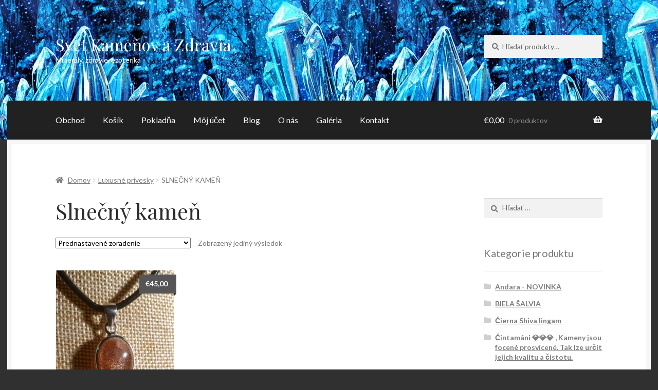

--- FILE ---
content_type: text/html; charset=UTF-8
request_url: https://www.svetkamenovazdravia.sk/index.php/kategorie-produktu/luxusne-privesky/slnecny-kamen/
body_size: 15912
content:
<!doctype html>
<html lang="sk-SK">
<head>
<meta charset="UTF-8">
<meta name="viewport" content="width=device-width, initial-scale=1, maximum-scale=2.0">
<link rel="profile" href="https://gmpg.org/xfn/11">
<link rel="pingback" href="https://www.svetkamenovazdravia.sk/xmlrpc.php">

<title>Slnečný kameň &#8211; Svet Kameňov a Zdravia</title>
<meta name='robots' content='max-image-preview:large' />
	<style>img:is([sizes="auto" i], [sizes^="auto," i]) { contain-intrinsic-size: 3000px 1500px }</style>
	<script>window._wca = window._wca || [];</script>
<link rel='dns-prefetch' href='//stats.wp.com' />
<link rel='dns-prefetch' href='//fonts.googleapis.com' />
<link rel="alternate" type="application/rss+xml" title="RSS kanál: Svet Kameňov a Zdravia &raquo;" href="https://www.svetkamenovazdravia.sk/index.php/feed/" />
<link rel="alternate" type="application/rss+xml" title="RSS kanál komentárov webu Svet Kameňov a Zdravia &raquo;" href="https://www.svetkamenovazdravia.sk/index.php/comments/feed/" />
<link rel="alternate" type="application/rss+xml" title="Feed Svet Kameňov a Zdravia &raquo; Slnečný kameň Kategória" href="https://www.svetkamenovazdravia.sk/index.php/kategorie-produktu/luxusne-privesky/slnecny-kamen/feed/" />
<script>
window._wpemojiSettings = {"baseUrl":"https:\/\/s.w.org\/images\/core\/emoji\/15.0.3\/72x72\/","ext":".png","svgUrl":"https:\/\/s.w.org\/images\/core\/emoji\/15.0.3\/svg\/","svgExt":".svg","source":{"concatemoji":"https:\/\/www.svetkamenovazdravia.sk\/wp-includes\/js\/wp-emoji-release.min.js?ver=6.7.4"}};
/*! This file is auto-generated */
!function(i,n){var o,s,e;function c(e){try{var t={supportTests:e,timestamp:(new Date).valueOf()};sessionStorage.setItem(o,JSON.stringify(t))}catch(e){}}function p(e,t,n){e.clearRect(0,0,e.canvas.width,e.canvas.height),e.fillText(t,0,0);var t=new Uint32Array(e.getImageData(0,0,e.canvas.width,e.canvas.height).data),r=(e.clearRect(0,0,e.canvas.width,e.canvas.height),e.fillText(n,0,0),new Uint32Array(e.getImageData(0,0,e.canvas.width,e.canvas.height).data));return t.every(function(e,t){return e===r[t]})}function u(e,t,n){switch(t){case"flag":return n(e,"\ud83c\udff3\ufe0f\u200d\u26a7\ufe0f","\ud83c\udff3\ufe0f\u200b\u26a7\ufe0f")?!1:!n(e,"\ud83c\uddfa\ud83c\uddf3","\ud83c\uddfa\u200b\ud83c\uddf3")&&!n(e,"\ud83c\udff4\udb40\udc67\udb40\udc62\udb40\udc65\udb40\udc6e\udb40\udc67\udb40\udc7f","\ud83c\udff4\u200b\udb40\udc67\u200b\udb40\udc62\u200b\udb40\udc65\u200b\udb40\udc6e\u200b\udb40\udc67\u200b\udb40\udc7f");case"emoji":return!n(e,"\ud83d\udc26\u200d\u2b1b","\ud83d\udc26\u200b\u2b1b")}return!1}function f(e,t,n){var r="undefined"!=typeof WorkerGlobalScope&&self instanceof WorkerGlobalScope?new OffscreenCanvas(300,150):i.createElement("canvas"),a=r.getContext("2d",{willReadFrequently:!0}),o=(a.textBaseline="top",a.font="600 32px Arial",{});return e.forEach(function(e){o[e]=t(a,e,n)}),o}function t(e){var t=i.createElement("script");t.src=e,t.defer=!0,i.head.appendChild(t)}"undefined"!=typeof Promise&&(o="wpEmojiSettingsSupports",s=["flag","emoji"],n.supports={everything:!0,everythingExceptFlag:!0},e=new Promise(function(e){i.addEventListener("DOMContentLoaded",e,{once:!0})}),new Promise(function(t){var n=function(){try{var e=JSON.parse(sessionStorage.getItem(o));if("object"==typeof e&&"number"==typeof e.timestamp&&(new Date).valueOf()<e.timestamp+604800&&"object"==typeof e.supportTests)return e.supportTests}catch(e){}return null}();if(!n){if("undefined"!=typeof Worker&&"undefined"!=typeof OffscreenCanvas&&"undefined"!=typeof URL&&URL.createObjectURL&&"undefined"!=typeof Blob)try{var e="postMessage("+f.toString()+"("+[JSON.stringify(s),u.toString(),p.toString()].join(",")+"));",r=new Blob([e],{type:"text/javascript"}),a=new Worker(URL.createObjectURL(r),{name:"wpTestEmojiSupports"});return void(a.onmessage=function(e){c(n=e.data),a.terminate(),t(n)})}catch(e){}c(n=f(s,u,p))}t(n)}).then(function(e){for(var t in e)n.supports[t]=e[t],n.supports.everything=n.supports.everything&&n.supports[t],"flag"!==t&&(n.supports.everythingExceptFlag=n.supports.everythingExceptFlag&&n.supports[t]);n.supports.everythingExceptFlag=n.supports.everythingExceptFlag&&!n.supports.flag,n.DOMReady=!1,n.readyCallback=function(){n.DOMReady=!0}}).then(function(){return e}).then(function(){var e;n.supports.everything||(n.readyCallback(),(e=n.source||{}).concatemoji?t(e.concatemoji):e.wpemoji&&e.twemoji&&(t(e.twemoji),t(e.wpemoji)))}))}((window,document),window._wpemojiSettings);
</script>
<style id='wp-emoji-styles-inline-css'>

	img.wp-smiley, img.emoji {
		display: inline !important;
		border: none !important;
		box-shadow: none !important;
		height: 1em !important;
		width: 1em !important;
		margin: 0 0.07em !important;
		vertical-align: -0.1em !important;
		background: none !important;
		padding: 0 !important;
	}
</style>
<link rel='stylesheet' id='wp-block-library-css' href='https://www.svetkamenovazdravia.sk/wp-includes/css/dist/block-library/style.min.css?ver=6.7.4' media='all' />
<style id='wp-block-library-theme-inline-css'>
.wp-block-audio :where(figcaption){color:#555;font-size:13px;text-align:center}.is-dark-theme .wp-block-audio :where(figcaption){color:#ffffffa6}.wp-block-audio{margin:0 0 1em}.wp-block-code{border:1px solid #ccc;border-radius:4px;font-family:Menlo,Consolas,monaco,monospace;padding:.8em 1em}.wp-block-embed :where(figcaption){color:#555;font-size:13px;text-align:center}.is-dark-theme .wp-block-embed :where(figcaption){color:#ffffffa6}.wp-block-embed{margin:0 0 1em}.blocks-gallery-caption{color:#555;font-size:13px;text-align:center}.is-dark-theme .blocks-gallery-caption{color:#ffffffa6}:root :where(.wp-block-image figcaption){color:#555;font-size:13px;text-align:center}.is-dark-theme :root :where(.wp-block-image figcaption){color:#ffffffa6}.wp-block-image{margin:0 0 1em}.wp-block-pullquote{border-bottom:4px solid;border-top:4px solid;color:currentColor;margin-bottom:1.75em}.wp-block-pullquote cite,.wp-block-pullquote footer,.wp-block-pullquote__citation{color:currentColor;font-size:.8125em;font-style:normal;text-transform:uppercase}.wp-block-quote{border-left:.25em solid;margin:0 0 1.75em;padding-left:1em}.wp-block-quote cite,.wp-block-quote footer{color:currentColor;font-size:.8125em;font-style:normal;position:relative}.wp-block-quote:where(.has-text-align-right){border-left:none;border-right:.25em solid;padding-left:0;padding-right:1em}.wp-block-quote:where(.has-text-align-center){border:none;padding-left:0}.wp-block-quote.is-large,.wp-block-quote.is-style-large,.wp-block-quote:where(.is-style-plain){border:none}.wp-block-search .wp-block-search__label{font-weight:700}.wp-block-search__button{border:1px solid #ccc;padding:.375em .625em}:where(.wp-block-group.has-background){padding:1.25em 2.375em}.wp-block-separator.has-css-opacity{opacity:.4}.wp-block-separator{border:none;border-bottom:2px solid;margin-left:auto;margin-right:auto}.wp-block-separator.has-alpha-channel-opacity{opacity:1}.wp-block-separator:not(.is-style-wide):not(.is-style-dots){width:100px}.wp-block-separator.has-background:not(.is-style-dots){border-bottom:none;height:1px}.wp-block-separator.has-background:not(.is-style-wide):not(.is-style-dots){height:2px}.wp-block-table{margin:0 0 1em}.wp-block-table td,.wp-block-table th{word-break:normal}.wp-block-table :where(figcaption){color:#555;font-size:13px;text-align:center}.is-dark-theme .wp-block-table :where(figcaption){color:#ffffffa6}.wp-block-video :where(figcaption){color:#555;font-size:13px;text-align:center}.is-dark-theme .wp-block-video :where(figcaption){color:#ffffffa6}.wp-block-video{margin:0 0 1em}:root :where(.wp-block-template-part.has-background){margin-bottom:0;margin-top:0;padding:1.25em 2.375em}
</style>
<link rel='stylesheet' id='mediaelement-css' href='https://www.svetkamenovazdravia.sk/wp-includes/js/mediaelement/mediaelementplayer-legacy.min.css?ver=4.2.17' media='all' />
<link rel='stylesheet' id='wp-mediaelement-css' href='https://www.svetkamenovazdravia.sk/wp-includes/js/mediaelement/wp-mediaelement.min.css?ver=6.7.4' media='all' />
<style id='jetpack-sharing-buttons-style-inline-css'>
.jetpack-sharing-buttons__services-list{display:flex;flex-direction:row;flex-wrap:wrap;gap:0;list-style-type:none;margin:5px;padding:0}.jetpack-sharing-buttons__services-list.has-small-icon-size{font-size:12px}.jetpack-sharing-buttons__services-list.has-normal-icon-size{font-size:16px}.jetpack-sharing-buttons__services-list.has-large-icon-size{font-size:24px}.jetpack-sharing-buttons__services-list.has-huge-icon-size{font-size:36px}@media print{.jetpack-sharing-buttons__services-list{display:none!important}}.editor-styles-wrapper .wp-block-jetpack-sharing-buttons{gap:0;padding-inline-start:0}ul.jetpack-sharing-buttons__services-list.has-background{padding:1.25em 2.375em}
</style>
<style id='joinchat-button-style-inline-css'>
.wp-block-joinchat-button{border:none!important;text-align:center}.wp-block-joinchat-button figure{display:table;margin:0 auto;padding:0}.wp-block-joinchat-button figcaption{font:normal normal 400 .6em/2em var(--wp--preset--font-family--system-font,sans-serif);margin:0;padding:0}.wp-block-joinchat-button .joinchat-button__qr{background-color:#fff;border:6px solid #25d366;border-radius:30px;box-sizing:content-box;display:block;height:200px;margin:auto;overflow:hidden;padding:10px;width:200px}.wp-block-joinchat-button .joinchat-button__qr canvas,.wp-block-joinchat-button .joinchat-button__qr img{display:block;margin:auto}.wp-block-joinchat-button .joinchat-button__link{align-items:center;background-color:#25d366;border:6px solid #25d366;border-radius:30px;display:inline-flex;flex-flow:row nowrap;justify-content:center;line-height:1.25em;margin:0 auto;text-decoration:none}.wp-block-joinchat-button .joinchat-button__link:before{background:transparent var(--joinchat-ico) no-repeat center;background-size:100%;content:"";display:block;height:1.5em;margin:-.75em .75em -.75em 0;width:1.5em}.wp-block-joinchat-button figure+.joinchat-button__link{margin-top:10px}@media (orientation:landscape)and (min-height:481px),(orientation:portrait)and (min-width:481px){.wp-block-joinchat-button.joinchat-button--qr-only figure+.joinchat-button__link{display:none}}@media (max-width:480px),(orientation:landscape)and (max-height:480px){.wp-block-joinchat-button figure{display:none}}

</style>
<link rel='stylesheet' id='storefront-gutenberg-blocks-css' href='https://www.svetkamenovazdravia.sk/wp-content/themes/storefront/assets/css/base/gutenberg-blocks.css?ver=2.5.7' media='all' />
<style id='storefront-gutenberg-blocks-inline-css'>

				.wp-block-button__link:not(.has-text-color) {
					color: #2b2b2b;
				}

				.wp-block-button__link:not(.has-text-color):hover,
				.wp-block-button__link:not(.has-text-color):focus,
				.wp-block-button__link:not(.has-text-color):active {
					color: #2b2b2b;
				}

				.wp-block-button__link:not(.has-background) {
					background-color: #eeeeee;
				}

				.wp-block-button__link:not(.has-background):hover,
				.wp-block-button__link:not(.has-background):focus,
				.wp-block-button__link:not(.has-background):active {
					border-color: #d5d5d5;
					background-color: #d5d5d5;
				}

				.wp-block-quote footer,
				.wp-block-quote cite,
				.wp-block-quote__citation {
					color: #777777;
				}

				.wp-block-pullquote cite,
				.wp-block-pullquote footer,
				.wp-block-pullquote__citation {
					color: #777777;
				}

				.wp-block-image figcaption {
					color: #777777;
				}

				.wp-block-separator.is-style-dots::before {
					color: #2b2b2b;
				}

				.wp-block-file a.wp-block-file__button {
					color: #2b2b2b;
					background-color: #eeeeee;
					border-color: #eeeeee;
				}

				.wp-block-file a.wp-block-file__button:hover,
				.wp-block-file a.wp-block-file__button:focus,
				.wp-block-file a.wp-block-file__button:active {
					color: #2b2b2b;
					background-color: #d5d5d5;
				}

				.wp-block-code,
				.wp-block-preformatted pre {
					color: #777777;
				}

				.wp-block-table:not( .has-background ):not( .is-style-stripes ) tbody tr:nth-child(2n) td {
					background-color: #2e2e2e;
				}

				.wp-block-cover .wp-block-cover__inner-container h1,
				.wp-block-cover .wp-block-cover__inner-container h2,
				.wp-block-cover .wp-block-cover__inner-container h3,
				.wp-block-cover .wp-block-cover__inner-container h4,
				.wp-block-cover .wp-block-cover__inner-container h5,
				.wp-block-cover .wp-block-cover__inner-container h6 {
					color: #000000;
				}
			
</style>
<style id='classic-theme-styles-inline-css'>
/*! This file is auto-generated */
.wp-block-button__link{color:#fff;background-color:#32373c;border-radius:9999px;box-shadow:none;text-decoration:none;padding:calc(.667em + 2px) calc(1.333em + 2px);font-size:1.125em}.wp-block-file__button{background:#32373c;color:#fff;text-decoration:none}
</style>
<style id='global-styles-inline-css'>
:root{--wp--preset--aspect-ratio--square: 1;--wp--preset--aspect-ratio--4-3: 4/3;--wp--preset--aspect-ratio--3-4: 3/4;--wp--preset--aspect-ratio--3-2: 3/2;--wp--preset--aspect-ratio--2-3: 2/3;--wp--preset--aspect-ratio--16-9: 16/9;--wp--preset--aspect-ratio--9-16: 9/16;--wp--preset--color--black: #000000;--wp--preset--color--cyan-bluish-gray: #abb8c3;--wp--preset--color--white: #ffffff;--wp--preset--color--pale-pink: #f78da7;--wp--preset--color--vivid-red: #cf2e2e;--wp--preset--color--luminous-vivid-orange: #ff6900;--wp--preset--color--luminous-vivid-amber: #fcb900;--wp--preset--color--light-green-cyan: #7bdcb5;--wp--preset--color--vivid-green-cyan: #00d084;--wp--preset--color--pale-cyan-blue: #8ed1fc;--wp--preset--color--vivid-cyan-blue: #0693e3;--wp--preset--color--vivid-purple: #9b51e0;--wp--preset--gradient--vivid-cyan-blue-to-vivid-purple: linear-gradient(135deg,rgba(6,147,227,1) 0%,rgb(155,81,224) 100%);--wp--preset--gradient--light-green-cyan-to-vivid-green-cyan: linear-gradient(135deg,rgb(122,220,180) 0%,rgb(0,208,130) 100%);--wp--preset--gradient--luminous-vivid-amber-to-luminous-vivid-orange: linear-gradient(135deg,rgba(252,185,0,1) 0%,rgba(255,105,0,1) 100%);--wp--preset--gradient--luminous-vivid-orange-to-vivid-red: linear-gradient(135deg,rgba(255,105,0,1) 0%,rgb(207,46,46) 100%);--wp--preset--gradient--very-light-gray-to-cyan-bluish-gray: linear-gradient(135deg,rgb(238,238,238) 0%,rgb(169,184,195) 100%);--wp--preset--gradient--cool-to-warm-spectrum: linear-gradient(135deg,rgb(74,234,220) 0%,rgb(151,120,209) 20%,rgb(207,42,186) 40%,rgb(238,44,130) 60%,rgb(251,105,98) 80%,rgb(254,248,76) 100%);--wp--preset--gradient--blush-light-purple: linear-gradient(135deg,rgb(255,206,236) 0%,rgb(152,150,240) 100%);--wp--preset--gradient--blush-bordeaux: linear-gradient(135deg,rgb(254,205,165) 0%,rgb(254,45,45) 50%,rgb(107,0,62) 100%);--wp--preset--gradient--luminous-dusk: linear-gradient(135deg,rgb(255,203,112) 0%,rgb(199,81,192) 50%,rgb(65,88,208) 100%);--wp--preset--gradient--pale-ocean: linear-gradient(135deg,rgb(255,245,203) 0%,rgb(182,227,212) 50%,rgb(51,167,181) 100%);--wp--preset--gradient--electric-grass: linear-gradient(135deg,rgb(202,248,128) 0%,rgb(113,206,126) 100%);--wp--preset--gradient--midnight: linear-gradient(135deg,rgb(2,3,129) 0%,rgb(40,116,252) 100%);--wp--preset--font-size--small: 14px;--wp--preset--font-size--medium: 23px;--wp--preset--font-size--large: 26px;--wp--preset--font-size--x-large: 42px;--wp--preset--font-size--normal: 16px;--wp--preset--font-size--huge: 37px;--wp--preset--font-family--inter: "Inter", sans-serif;--wp--preset--font-family--cardo: Cardo;--wp--preset--spacing--20: 0.44rem;--wp--preset--spacing--30: 0.67rem;--wp--preset--spacing--40: 1rem;--wp--preset--spacing--50: 1.5rem;--wp--preset--spacing--60: 2.25rem;--wp--preset--spacing--70: 3.38rem;--wp--preset--spacing--80: 5.06rem;--wp--preset--shadow--natural: 6px 6px 9px rgba(0, 0, 0, 0.2);--wp--preset--shadow--deep: 12px 12px 50px rgba(0, 0, 0, 0.4);--wp--preset--shadow--sharp: 6px 6px 0px rgba(0, 0, 0, 0.2);--wp--preset--shadow--outlined: 6px 6px 0px -3px rgba(255, 255, 255, 1), 6px 6px rgba(0, 0, 0, 1);--wp--preset--shadow--crisp: 6px 6px 0px rgba(0, 0, 0, 1);}:where(.is-layout-flex){gap: 0.5em;}:where(.is-layout-grid){gap: 0.5em;}body .is-layout-flex{display: flex;}.is-layout-flex{flex-wrap: wrap;align-items: center;}.is-layout-flex > :is(*, div){margin: 0;}body .is-layout-grid{display: grid;}.is-layout-grid > :is(*, div){margin: 0;}:where(.wp-block-columns.is-layout-flex){gap: 2em;}:where(.wp-block-columns.is-layout-grid){gap: 2em;}:where(.wp-block-post-template.is-layout-flex){gap: 1.25em;}:where(.wp-block-post-template.is-layout-grid){gap: 1.25em;}.has-black-color{color: var(--wp--preset--color--black) !important;}.has-cyan-bluish-gray-color{color: var(--wp--preset--color--cyan-bluish-gray) !important;}.has-white-color{color: var(--wp--preset--color--white) !important;}.has-pale-pink-color{color: var(--wp--preset--color--pale-pink) !important;}.has-vivid-red-color{color: var(--wp--preset--color--vivid-red) !important;}.has-luminous-vivid-orange-color{color: var(--wp--preset--color--luminous-vivid-orange) !important;}.has-luminous-vivid-amber-color{color: var(--wp--preset--color--luminous-vivid-amber) !important;}.has-light-green-cyan-color{color: var(--wp--preset--color--light-green-cyan) !important;}.has-vivid-green-cyan-color{color: var(--wp--preset--color--vivid-green-cyan) !important;}.has-pale-cyan-blue-color{color: var(--wp--preset--color--pale-cyan-blue) !important;}.has-vivid-cyan-blue-color{color: var(--wp--preset--color--vivid-cyan-blue) !important;}.has-vivid-purple-color{color: var(--wp--preset--color--vivid-purple) !important;}.has-black-background-color{background-color: var(--wp--preset--color--black) !important;}.has-cyan-bluish-gray-background-color{background-color: var(--wp--preset--color--cyan-bluish-gray) !important;}.has-white-background-color{background-color: var(--wp--preset--color--white) !important;}.has-pale-pink-background-color{background-color: var(--wp--preset--color--pale-pink) !important;}.has-vivid-red-background-color{background-color: var(--wp--preset--color--vivid-red) !important;}.has-luminous-vivid-orange-background-color{background-color: var(--wp--preset--color--luminous-vivid-orange) !important;}.has-luminous-vivid-amber-background-color{background-color: var(--wp--preset--color--luminous-vivid-amber) !important;}.has-light-green-cyan-background-color{background-color: var(--wp--preset--color--light-green-cyan) !important;}.has-vivid-green-cyan-background-color{background-color: var(--wp--preset--color--vivid-green-cyan) !important;}.has-pale-cyan-blue-background-color{background-color: var(--wp--preset--color--pale-cyan-blue) !important;}.has-vivid-cyan-blue-background-color{background-color: var(--wp--preset--color--vivid-cyan-blue) !important;}.has-vivid-purple-background-color{background-color: var(--wp--preset--color--vivid-purple) !important;}.has-black-border-color{border-color: var(--wp--preset--color--black) !important;}.has-cyan-bluish-gray-border-color{border-color: var(--wp--preset--color--cyan-bluish-gray) !important;}.has-white-border-color{border-color: var(--wp--preset--color--white) !important;}.has-pale-pink-border-color{border-color: var(--wp--preset--color--pale-pink) !important;}.has-vivid-red-border-color{border-color: var(--wp--preset--color--vivid-red) !important;}.has-luminous-vivid-orange-border-color{border-color: var(--wp--preset--color--luminous-vivid-orange) !important;}.has-luminous-vivid-amber-border-color{border-color: var(--wp--preset--color--luminous-vivid-amber) !important;}.has-light-green-cyan-border-color{border-color: var(--wp--preset--color--light-green-cyan) !important;}.has-vivid-green-cyan-border-color{border-color: var(--wp--preset--color--vivid-green-cyan) !important;}.has-pale-cyan-blue-border-color{border-color: var(--wp--preset--color--pale-cyan-blue) !important;}.has-vivid-cyan-blue-border-color{border-color: var(--wp--preset--color--vivid-cyan-blue) !important;}.has-vivid-purple-border-color{border-color: var(--wp--preset--color--vivid-purple) !important;}.has-vivid-cyan-blue-to-vivid-purple-gradient-background{background: var(--wp--preset--gradient--vivid-cyan-blue-to-vivid-purple) !important;}.has-light-green-cyan-to-vivid-green-cyan-gradient-background{background: var(--wp--preset--gradient--light-green-cyan-to-vivid-green-cyan) !important;}.has-luminous-vivid-amber-to-luminous-vivid-orange-gradient-background{background: var(--wp--preset--gradient--luminous-vivid-amber-to-luminous-vivid-orange) !important;}.has-luminous-vivid-orange-to-vivid-red-gradient-background{background: var(--wp--preset--gradient--luminous-vivid-orange-to-vivid-red) !important;}.has-very-light-gray-to-cyan-bluish-gray-gradient-background{background: var(--wp--preset--gradient--very-light-gray-to-cyan-bluish-gray) !important;}.has-cool-to-warm-spectrum-gradient-background{background: var(--wp--preset--gradient--cool-to-warm-spectrum) !important;}.has-blush-light-purple-gradient-background{background: var(--wp--preset--gradient--blush-light-purple) !important;}.has-blush-bordeaux-gradient-background{background: var(--wp--preset--gradient--blush-bordeaux) !important;}.has-luminous-dusk-gradient-background{background: var(--wp--preset--gradient--luminous-dusk) !important;}.has-pale-ocean-gradient-background{background: var(--wp--preset--gradient--pale-ocean) !important;}.has-electric-grass-gradient-background{background: var(--wp--preset--gradient--electric-grass) !important;}.has-midnight-gradient-background{background: var(--wp--preset--gradient--midnight) !important;}.has-small-font-size{font-size: var(--wp--preset--font-size--small) !important;}.has-medium-font-size{font-size: var(--wp--preset--font-size--medium) !important;}.has-large-font-size{font-size: var(--wp--preset--font-size--large) !important;}.has-x-large-font-size{font-size: var(--wp--preset--font-size--x-large) !important;}
:where(.wp-block-post-template.is-layout-flex){gap: 1.25em;}:where(.wp-block-post-template.is-layout-grid){gap: 1.25em;}
:where(.wp-block-columns.is-layout-flex){gap: 2em;}:where(.wp-block-columns.is-layout-grid){gap: 2em;}
:root :where(.wp-block-pullquote){font-size: 1.5em;line-height: 1.6;}
</style>
<style id='woocommerce-inline-inline-css'>
.woocommerce form .form-row .required { visibility: visible; }
</style>
<link rel='stylesheet' id='storefront-style-css' href='https://www.svetkamenovazdravia.sk/wp-content/themes/storefront/style.css?ver=6.7.4' media='all' />
<style id='storefront-style-inline-css'>

			.main-navigation ul li a,
			.site-title a,
			ul.menu li a,
			.site-branding h1 a,
			button.menu-toggle,
			button.menu-toggle:hover,
			.handheld-navigation .dropdown-toggle {
				color: #ffffff;
			}

			button.menu-toggle,
			button.menu-toggle:hover {
				border-color: #ffffff;
			}

			.main-navigation ul li a:hover,
			.main-navigation ul li:hover > a,
			.site-title a:hover,
			.site-header ul.menu li.current-menu-item > a {
				color: #ffffff;
			}

			table:not( .has-background ) th {
				background-color: #292929;
			}

			table:not( .has-background ) tbody td {
				background-color: #2e2e2e;
			}

			table:not( .has-background ) tbody tr:nth-child(2n) td,
			fieldset,
			fieldset legend {
				background-color: #2c2c2c;
			}

			.site-header,
			.secondary-navigation ul ul,
			.main-navigation ul.menu > li.menu-item-has-children:after,
			.secondary-navigation ul.menu ul,
			.storefront-handheld-footer-bar,
			.storefront-handheld-footer-bar ul li > a,
			.storefront-handheld-footer-bar ul li.search .site-search,
			button.menu-toggle,
			button.menu-toggle:hover {
				background-color: #2b2b2b;
			}

			p.site-description,
			.site-header,
			.storefront-handheld-footer-bar {
				color: #ffffff;
			}

			button.menu-toggle:after,
			button.menu-toggle:before,
			button.menu-toggle span:before {
				background-color: #ffffff;
			}

			h1, h2, h3, h4, h5, h6, .wc-block-grid__product-title {
				color: #2b2b2b;
			}

			.widget h1 {
				border-bottom-color: #2b2b2b;
			}

			body,
			.secondary-navigation a {
				color: #777777;
			}

			.widget-area .widget a,
			.hentry .entry-header .posted-on a,
			.hentry .entry-header .post-author a,
			.hentry .entry-header .post-comments a,
			.hentry .entry-header .byline a {
				color: #7c7c7c;
			}

			a {
				color: #7c7235;
			}

			a:focus,
			button:focus,
			.button.alt:focus,
			input:focus,
			textarea:focus,
			input[type="button"]:focus,
			input[type="reset"]:focus,
			input[type="submit"]:focus,
			input[type="email"]:focus,
			input[type="tel"]:focus,
			input[type="url"]:focus,
			input[type="password"]:focus,
			input[type="search"]:focus {
				outline-color: #7c7235;
			}

			button, input[type="button"], input[type="reset"], input[type="submit"], .button, .widget a.button {
				background-color: #eeeeee;
				border-color: #eeeeee;
				color: #2b2b2b;
			}

			button:hover, input[type="button"]:hover, input[type="reset"]:hover, input[type="submit"]:hover, .button:hover, .widget a.button:hover {
				background-color: #d5d5d5;
				border-color: #d5d5d5;
				color: #2b2b2b;
			}

			button.alt, input[type="button"].alt, input[type="reset"].alt, input[type="submit"].alt, .button.alt, .widget-area .widget a.button.alt {
				background-color: #7c7235;
				border-color: #7c7235;
				color: #ffffff;
			}

			button.alt:hover, input[type="button"].alt:hover, input[type="reset"].alt:hover, input[type="submit"].alt:hover, .button.alt:hover, .widget-area .widget a.button.alt:hover {
				background-color: #63591c;
				border-color: #63591c;
				color: #ffffff;
			}

			.pagination .page-numbers li .page-numbers.current {
				background-color: #171717;
				color: #6d6d6d;
			}

			#comments .comment-list .comment-content .comment-text {
				background-color: #292929;
			}

			.site-footer {
				background-color: #2b2b2b;
				color: #777777;
			}

			.site-footer a:not(.button):not(.components-button) {
				color: #111111;
			}

			.site-footer .storefront-handheld-footer-bar a:not(.button):not(.components-button) {
				color: #ffffff;
			}

			.site-footer h1, .site-footer h2, .site-footer h3, .site-footer h4, .site-footer h5, .site-footer h6, .site-footer .widget .widget-title, .site-footer .widget .widgettitle {
				color: #2b2b2b;
			}

			.page-template-template-homepage.has-post-thumbnail .type-page.has-post-thumbnail .entry-title {
				color: #000000;
			}

			.page-template-template-homepage.has-post-thumbnail .type-page.has-post-thumbnail .entry-content {
				color: #000000;
			}

			@media screen and ( min-width: 768px ) {
				.secondary-navigation ul.menu a:hover {
					color: #ffffff;
				}

				.secondary-navigation ul.menu a {
					color: #ffffff;
				}

				.main-navigation ul.menu ul.sub-menu,
				.main-navigation ul.nav-menu ul.children {
					background-color: #1c1c1c;
				}

				.site-header {
					border-bottom-color: #1c1c1c;
				}
			}
</style>
<link rel='stylesheet' id='storefront-icons-css' href='https://www.svetkamenovazdravia.sk/wp-content/themes/storefront/assets/css/base/icons.css?ver=2.5.7' media='all' />
<link rel='stylesheet' id='storefront-fonts-css' href='https://fonts.googleapis.com/css?family=Source+Sans+Pro:400,300,300italic,400italic,600,700,900&#038;subset=latin%2Clatin-ext' media='all' />
<link rel='stylesheet' id='storefront-jetpack-widgets-css' href='https://www.svetkamenovazdravia.sk/wp-content/themes/storefront/assets/css/jetpack/widgets.css?ver=2.5.7' media='all' />
<link rel='stylesheet' id='joinchat-css' href='https://www.svetkamenovazdravia.sk/wp-content/plugins/creame-whatsapp-me/public/css/joinchat-btn.min.css?ver=5.1.8' media='all' />
<style id='joinchat-inline-css'>
.joinchat{--red:37;--green:211;--blue:102;--bw:100}
</style>
<link rel='stylesheet' id='carousel-slider-frontend-css' href='https://www.svetkamenovazdravia.sk/wp-content/plugins/carousel-slider/assets/css/frontend.css?ver=2.2.15' media='all' />
<link rel='stylesheet' id='storefront-woocommerce-style-css' href='https://www.svetkamenovazdravia.sk/wp-content/themes/storefront/assets/css/woocommerce/woocommerce.css?ver=2.5.7' media='all' />
<style id='storefront-woocommerce-style-inline-css'>

			a.cart-contents,
			.site-header-cart .widget_shopping_cart a {
				color: #ffffff;
			}

			a.cart-contents:hover,
			.site-header-cart .widget_shopping_cart a:hover,
			.site-header-cart:hover > li > a {
				color: #ffffff;
			}

			table.cart td.product-remove,
			table.cart td.actions {
				border-top-color: #303030;
			}

			.storefront-handheld-footer-bar ul li.cart .count {
				background-color: #ffffff;
				color: #2b2b2b;
				border-color: #2b2b2b;
			}

			.woocommerce-tabs ul.tabs li.active a,
			ul.products li.product .price,
			.onsale,
			.wc-block-grid__product-onsale,
			.widget_search form:before,
			.widget_product_search form:before {
				color: #777777;
			}

			.woocommerce-breadcrumb a,
			a.woocommerce-review-link,
			.product_meta a {
				color: #7c7c7c;
			}

			.wc-block-grid__product-onsale,
			.onsale {
				border-color: #777777;
			}

			.star-rating span:before,
			.quantity .plus, .quantity .minus,
			p.stars a:hover:after,
			p.stars a:after,
			.star-rating span:before,
			#payment .payment_methods li input[type=radio]:first-child:checked+label:before {
				color: #7c7235;
			}

			.widget_price_filter .ui-slider .ui-slider-range,
			.widget_price_filter .ui-slider .ui-slider-handle {
				background-color: #7c7235;
			}

			.order_details {
				background-color: #292929;
			}

			.order_details > li {
				border-bottom: 1px dotted #141414;
			}

			.order_details:before,
			.order_details:after {
				background: -webkit-linear-gradient(transparent 0,transparent 0),-webkit-linear-gradient(135deg,#292929 33.33%,transparent 33.33%),-webkit-linear-gradient(45deg,#292929 33.33%,transparent 33.33%)
			}

			#order_review {
				background-color: #303030;
			}

			#payment .payment_methods > li .payment_box,
			#payment .place-order {
				background-color: #2b2b2b;
			}

			#payment .payment_methods > li:not(.woocommerce-notice) {
				background-color: #262626;
			}

			#payment .payment_methods > li:not(.woocommerce-notice):hover {
				background-color: #212121;
			}

			.woocommerce-pagination .page-numbers li .page-numbers.current {
				background-color: #171717;
				color: #6d6d6d;
			}

			.wc-block-grid__product-onsale,
			.onsale,
			.woocommerce-pagination .page-numbers li .page-numbers:not(.current) {
				color: #777777;
			}

			p.stars a:before,
			p.stars a:hover~a:before,
			p.stars.selected a.active~a:before {
				color: #777777;
			}

			p.stars.selected a.active:before,
			p.stars:hover a:before,
			p.stars.selected a:not(.active):before,
			p.stars.selected a.active:before {
				color: #7c7235;
			}

			.single-product div.product .woocommerce-product-gallery .woocommerce-product-gallery__trigger {
				background-color: #eeeeee;
				color: #2b2b2b;
			}

			.single-product div.product .woocommerce-product-gallery .woocommerce-product-gallery__trigger:hover {
				background-color: #d5d5d5;
				border-color: #d5d5d5;
				color: #2b2b2b;
			}

			.button.added_to_cart:focus,
			.button.wc-forward:focus {
				outline-color: #7c7235;
			}

			.added_to_cart,
			.site-header-cart .widget_shopping_cart a.button,
			.wc-block-grid__products .wc-block-grid__product .wp-block-button__link {
				background-color: #eeeeee;
				border-color: #eeeeee;
				color: #2b2b2b;
			}

			.added_to_cart:hover,
			.site-header-cart .widget_shopping_cart a.button:hover,
			.wc-block-grid__products .wc-block-grid__product .wp-block-button__link:hover {
				background-color: #d5d5d5;
				border-color: #d5d5d5;
				color: #2b2b2b;
			}

			.added_to_cart.alt, .added_to_cart, .widget a.button.checkout {
				background-color: #7c7235;
				border-color: #7c7235;
				color: #ffffff;
			}

			.added_to_cart.alt:hover, .added_to_cart:hover, .widget a.button.checkout:hover {
				background-color: #63591c;
				border-color: #63591c;
				color: #ffffff;
			}

			.button.loading {
				color: #eeeeee;
			}

			.button.loading:hover {
				background-color: #eeeeee;
			}

			.button.loading:after {
				color: #2b2b2b;
			}

			@media screen and ( min-width: 768px ) {
				.site-header-cart .widget_shopping_cart,
				.site-header .product_list_widget li .quantity {
					color: #ffffff;
				}

				.site-header-cart .widget_shopping_cart .buttons,
				.site-header-cart .widget_shopping_cart .total {
					background-color: #212121;
				}

				.site-header-cart .widget_shopping_cart {
					background-color: #1c1c1c;
				}
			}
				.storefront-product-pagination a {
					color: #777777;
					background-color: #303030;
				}
				.storefront-sticky-add-to-cart {
					color: #777777;
					background-color: #303030;
				}

				.storefront-sticky-add-to-cart a:not(.button) {
					color: #ffffff;
				}
</style>
<link rel='stylesheet' id='storefront-child-style-css' href='https://www.svetkamenovazdravia.sk/wp-content/themes/boutique/style.css?ver=2.0.17' media='all' />
<style id='storefront-child-style-inline-css'>

			.main-navigation ul.menu > li > ul,
			.main-navigation ul.menu ul,
			.site-header-cart .widget_shopping_cart {
				background: #212121;
			}

			table th {
				background-color: #f8f8f8;
			}

			table tbody td,
			table.wp-block-table:not( .is-style-stripes ) tbody tr:nth-child(2n) td {
				background-color: #fdfdfd;
			}

			table tbody tr:nth-child(2n) td,
			table.wp-block-table.is-style-stripes tbody tr:nth-child(2n) td {
				background-color: #fbfbfb;
			}

			#order_review, #payment .payment_methods li .payment_box,
			#payment .place-order {
				background-color: #fafafa;
			}

			#payment .payment_methods li,
			#payment .payment_methods li:hover {
				background-color: #fff;
			}

			@media screen and (min-width: 768px) {
				.boutique-primary-navigation,
				.main-navigation ul.menu ul,
				.main-navigation ul.nav-menu ul,
				.main-navigation .smm-mega-menu,
				.sticky-wrapper,
				.sd-sticky-navigation,
				.sd-sticky-navigation:before,
				.sd-sticky-navigation:after {
					background: #212121 !important;
				}
			}

			.main-navigation ul li.smm-active li ul.products li.product h3 {
				color: #ffffff;
			}
</style>
<link rel='stylesheet' id='lato-css' href='//fonts.googleapis.com/css?family=Lato%3A400%2C700%2C400italic&#038;ver=6.7.4' media='all' />
<link rel='stylesheet' id='playfair-display-css' href='//fonts.googleapis.com/css?family=Playfair+Display%3A400%2C700%2C400italic%2C700italic&#038;ver=6.7.4' media='all' />
<script src="https://www.svetkamenovazdravia.sk/wp-includes/js/jquery/jquery.min.js?ver=3.7.1" id="jquery-core-js"></script>
<script src="https://www.svetkamenovazdravia.sk/wp-includes/js/jquery/jquery-migrate.min.js?ver=3.4.1" id="jquery-migrate-js"></script>
<script src="https://www.svetkamenovazdravia.sk/wp-content/plugins/woocommerce/assets/js/jquery-blockui/jquery.blockUI.min.js?ver=2.7.0-wc.9.4.4" id="jquery-blockui-js" defer data-wp-strategy="defer"></script>
<script id="wc-add-to-cart-js-extra">
var wc_add_to_cart_params = {"ajax_url":"\/wp-admin\/admin-ajax.php","wc_ajax_url":"\/?wc-ajax=%%endpoint%%","i18n_view_cart":"Zobrazi\u0165 ko\u0161\u00edk","cart_url":"https:\/\/www.svetkamenovazdravia.sk\/index.php\/kosik\/","is_cart":"","cart_redirect_after_add":"no"};
</script>
<script src="https://www.svetkamenovazdravia.sk/wp-content/plugins/woocommerce/assets/js/frontend/add-to-cart.min.js?ver=9.4.4" id="wc-add-to-cart-js" defer data-wp-strategy="defer"></script>
<script src="https://www.svetkamenovazdravia.sk/wp-content/plugins/woocommerce/assets/js/js-cookie/js.cookie.min.js?ver=2.1.4-wc.9.4.4" id="js-cookie-js" defer data-wp-strategy="defer"></script>
<script id="woocommerce-js-extra">
var woocommerce_params = {"ajax_url":"\/wp-admin\/admin-ajax.php","wc_ajax_url":"\/?wc-ajax=%%endpoint%%"};
</script>
<script src="https://www.svetkamenovazdravia.sk/wp-content/plugins/woocommerce/assets/js/frontend/woocommerce.min.js?ver=9.4.4" id="woocommerce-js" defer data-wp-strategy="defer"></script>
<script id="kk-script-js-extra">
var fetchCartItems = {"ajax_url":"https:\/\/www.svetkamenovazdravia.sk\/wp-admin\/admin-ajax.php","action":"kk_wc_fetchcartitems","nonce":"b26450b2b0","currency":"EUR"};
</script>
<script src="https://www.svetkamenovazdravia.sk/wp-content/plugins/kliken-marketing-for-google/assets/kk-script.js?ver=6.7.4" id="kk-script-js"></script>
<script src="https://stats.wp.com/s-202604.js" id="woocommerce-analytics-js" defer data-wp-strategy="defer"></script>
<link rel="https://api.w.org/" href="https://www.svetkamenovazdravia.sk/index.php/wp-json/" /><link rel="alternate" title="JSON" type="application/json" href="https://www.svetkamenovazdravia.sk/index.php/wp-json/wp/v2/product_cat/132" /><link rel="EditURI" type="application/rsd+xml" title="RSD" href="https://www.svetkamenovazdravia.sk/xmlrpc.php?rsd" />
<meta name="generator" content="WordPress 6.7.4" />
<meta name="generator" content="WooCommerce 9.4.4" />
	<style>img#wpstats{display:none}</style>
			<noscript><style>.woocommerce-product-gallery{ opacity: 1 !important; }</style></noscript>
	<style>.recentcomments a{display:inline !important;padding:0 !important;margin:0 !important;}</style><style class='wp-fonts-local'>
@font-face{font-family:Inter;font-style:normal;font-weight:300 900;font-display:fallback;src:url('https://www.svetkamenovazdravia.sk/wp-content/plugins/woocommerce/assets/fonts/Inter-VariableFont_slnt,wght.woff2') format('woff2');font-stretch:normal;}
@font-face{font-family:Cardo;font-style:normal;font-weight:400;font-display:fallback;src:url('https://www.svetkamenovazdravia.sk/wp-content/plugins/woocommerce/assets/fonts/cardo_normal_400.woff2') format('woff2');}
</style>
<link rel="icon" href="https://www.svetkamenovazdravia.sk/wp-content/uploads/2020/07/favi.jpg" sizes="32x32" />
<link rel="icon" href="https://www.svetkamenovazdravia.sk/wp-content/uploads/2020/07/favi.jpg" sizes="192x192" />
<link rel="apple-touch-icon" href="https://www.svetkamenovazdravia.sk/wp-content/uploads/2020/07/favi.jpg" />
<meta name="msapplication-TileImage" content="https://www.svetkamenovazdravia.sk/wp-content/uploads/2020/07/favi.jpg" />
</head>

<body data-rsssl=1 class="archive tax-product_cat term-slnecny-kamen term-132 wp-embed-responsive theme-storefront woocommerce woocommerce-page woocommerce-no-js storefront-2-3 right-sidebar woocommerce-active">



<div id="page" class="hfeed site">
	
	<header id="masthead" class="site-header" role="banner" style="background-image: url(https://www.svetkamenovazdravia.sk/wp-content/uploads/2020/07/108.artist.full_.224027.jpg); ">

		<div class="col-full">		<a class="skip-link screen-reader-text" href="#site-navigation">Preskočiť na navigáciu</a>
		<a class="skip-link screen-reader-text" href="#content">Preskočiť na obsah</a>
				<div class="site-branding">
			<div class="beta site-title"><a href="https://www.svetkamenovazdravia.sk/" rel="home">Svet Kameňov a Zdravia</a></div><p class="site-description">Minerály, zdravie, ezoterika</p>		</div>
					<div class="site-search">
				<div class="widget woocommerce widget_product_search"><form role="search" method="get" class="woocommerce-product-search" action="https://www.svetkamenovazdravia.sk/">
	<label class="screen-reader-text" for="woocommerce-product-search-field-0">Hľadať:</label>
	<input type="search" id="woocommerce-product-search-field-0" class="search-field" placeholder="Hľadať produkty&hellip;" value="" name="s" />
	<button type="submit" value="Vyhľadávanie" class="">Vyhľadávanie</button>
	<input type="hidden" name="post_type" value="product" />
</form>
</div>			</div>
			</div><div class="storefront-primary-navigation"><div class="col-full"><section class="boutique-primary-navigation">		<nav id="site-navigation" class="main-navigation" role="navigation" aria-label="Hlavná navigácia">
		<button class="menu-toggle" aria-controls="site-navigation" aria-expanded="false"><span>Menu</span></button>
			<div class="primary-navigation"><ul id="menu-hlavni" class="menu"><li id="menu-item-28" class="menu-item menu-item-type-post_type menu-item-object-page menu-item-home menu-item-28"><a href="https://www.svetkamenovazdravia.sk/">Obchod</a></li>
<li id="menu-item-30" class="menu-item menu-item-type-post_type menu-item-object-page menu-item-30"><a href="https://www.svetkamenovazdravia.sk/index.php/kosik/">Košík</a></li>
<li id="menu-item-32" class="menu-item menu-item-type-post_type menu-item-object-page menu-item-32"><a href="https://www.svetkamenovazdravia.sk/index.php/pokladna/">Pokladňa</a></li>
<li id="menu-item-31" class="menu-item menu-item-type-post_type menu-item-object-page menu-item-31"><a href="https://www.svetkamenovazdravia.sk/index.php/muj-ucet/">Môj účet</a></li>
<li id="menu-item-57" class="menu-item menu-item-type-post_type menu-item-object-page menu-item-57"><a href="https://www.svetkamenovazdravia.sk/index.php/blog/">Blog</a></li>
<li id="menu-item-236" class="menu-item menu-item-type-post_type menu-item-object-page menu-item-236"><a href="https://www.svetkamenovazdravia.sk/index.php/o-nas/">O nás</a></li>
<li id="menu-item-248" class="menu-item menu-item-type-post_type menu-item-object-page menu-item-248"><a href="https://www.svetkamenovazdravia.sk/index.php/galeria/">Galéria</a></li>
<li id="menu-item-773" class="menu-item menu-item-type-post_type menu-item-object-page menu-item-773"><a href="https://www.svetkamenovazdravia.sk/index.php/kontakt/">Kontakt</a></li>
</ul></div><div class="menu"><ul>
<li ><a href="https://www.svetkamenovazdravia.sk/">Domovská stránka</a></li><li class="page_item page-item-55 "><a href="https://www.svetkamenovazdravia.sk/index.php/blog/">Blog</a></li>
<li class="page_item page-item-17"><a href="https://www.svetkamenovazdravia.sk/index.php/domovska-stranka/">Domovská stránka</a></li>
<li class="page_item page-item-244"><a href="https://www.svetkamenovazdravia.sk/index.php/galeria/">Galéria</a></li>
<li class="page_item page-item-201"><a href="https://www.svetkamenovazdravia.sk/index.php/kontakt/">Kontakt</a></li>
<li class="page_item page-item-7"><a href="https://www.svetkamenovazdravia.sk/index.php/kosik/">Košík</a></li>
<li class="page_item page-item-9"><a href="https://www.svetkamenovazdravia.sk/index.php/muj-ucet/">Môj účet</a></li>
<li class="page_item page-item-234"><a href="https://www.svetkamenovazdravia.sk/index.php/o-nas/">O nás</a></li>
<li class="page_item page-item-155"><a href="https://www.svetkamenovazdravia.sk/index.php/obchodne-podmienky/">OBCHODNÉ PODMIENKY</a></li>
<li class="page_item page-item-8"><a href="https://www.svetkamenovazdravia.sk/index.php/pokladna/">Pokladňa</a></li>
<li class="page_item page-item-3"><a href="https://www.svetkamenovazdravia.sk/index.php/privacy-policy/">Zásady ochrany osobných údajov</a></li>
</ul></div>
		</nav><!-- #site-navigation -->
				<ul id="site-header-cart" class="site-header-cart menu">
			<li class="">
							<a class="cart-contents" href="https://www.svetkamenovazdravia.sk/index.php/kosik/" title="Zobraziť košík">
								<span class="woocommerce-Price-amount amount"><span class="woocommerce-Price-currencySymbol">&euro;</span>0,00</span> <span class="count">0 produktov</span>
			</a>
					</li>
			<li>
				<div class="widget woocommerce widget_shopping_cart"><div class="widget_shopping_cart_content"></div></div>			</li>
		</ul>
			</section></div></div>
	</header><!-- #masthead -->

	
	<div id="content" class="site-content" tabindex="-1">
		<div class="col-full">

		<nav class="woocommerce-breadcrumb"><a href="https://www.svetkamenovazdravia.sk">Domov</a><span class="breadcrumb-separator"> / </span><a href="https://www.svetkamenovazdravia.sk/index.php/kategorie-produktu/luxusne-privesky/">Luxusné prívesky</a><span class="breadcrumb-separator"> / </span>Slnečný kameň</nav><div class="woocommerce"></div>		<div id="primary" class="content-area">
			<main id="main" class="site-main" role="main">
		<header class="woocommerce-products-header">
			<h1 class="woocommerce-products-header__title page-title">Slnečný kameň</h1>
	
	</header>
<div class="storefront-sorting"><div class="woocommerce-notices-wrapper"></div><form class="woocommerce-ordering" method="get">
	<select name="orderby" class="orderby" aria-label="Zoradenie obchodu">
					<option value="menu_order"  selected='selected'>Prednastavené zoradenie</option>
					<option value="popularity" >Zoradiť podľa populárnosti</option>
					<option value="rating" >Zoradiť podľa priemerného hodnotenia</option>
					<option value="date" >Zoradiť od najnovších</option>
					<option value="price" >Zoradiť od najlacnejších</option>
					<option value="price-desc" >Zoradiť od najdrahších</option>
			</select>
	<input type="hidden" name="paged" value="1" />
	</form>
<p class="woocommerce-result-count" >
	Zobrazený jediný výsledok</p>
</div><ul class="products columns-3">
<li class="product type-product post-1409 status-publish first instock product_cat-slnecny-kamen has-post-thumbnail shipping-taxable purchasable product-type-simple">
	<a href="https://www.svetkamenovazdravia.sk/index.php/produkt/slnecny-kamen/" class="woocommerce-LoopProduct-link woocommerce-loop-product__link"><img width="324" height="324" src="https://www.svetkamenovazdravia.sk/wp-content/uploads/2022/02/20220217_231717-324x324.jpg" class="attachment-woocommerce_thumbnail size-woocommerce_thumbnail" alt="" decoding="async" fetchpriority="high" srcset="https://www.svetkamenovazdravia.sk/wp-content/uploads/2022/02/20220217_231717-324x324.jpg 324w, https://www.svetkamenovazdravia.sk/wp-content/uploads/2022/02/20220217_231717-150x150.jpg 150w, https://www.svetkamenovazdravia.sk/wp-content/uploads/2022/02/20220217_231717-100x100.jpg 100w" sizes="(max-width: 324px) 100vw, 324px" /><h2 class="woocommerce-loop-product__title">Slnečný kameň</h2>
	<span class="price"><span class="woocommerce-Price-amount amount"><bdi><span class="woocommerce-Price-currencySymbol">&euro;</span>45,00</bdi></span></span>
</a><a href="?add-to-cart=1409" aria-describedby="woocommerce_loop_add_to_cart_link_describedby_1409" data-quantity="1" class="button product_type_simple add_to_cart_button ajax_add_to_cart" data-product_id="1409" data-product_sku="SLNP1" aria-label="Add to cart: &ldquo;Slnečný kameň&rdquo;" rel="nofollow" data-success_message="&ldquo;Slnečný kameň&rdquo; has been added to your cart">Pridať do košíka</a>	<span id="woocommerce_loop_add_to_cart_link_describedby_1409" class="screen-reader-text">
			</span>
</li>
</ul>
<div class="storefront-sorting"><form class="woocommerce-ordering" method="get">
	<select name="orderby" class="orderby" aria-label="Zoradenie obchodu">
					<option value="menu_order"  selected='selected'>Prednastavené zoradenie</option>
					<option value="popularity" >Zoradiť podľa populárnosti</option>
					<option value="rating" >Zoradiť podľa priemerného hodnotenia</option>
					<option value="date" >Zoradiť od najnovších</option>
					<option value="price" >Zoradiť od najlacnejších</option>
					<option value="price-desc" >Zoradiť od najdrahších</option>
			</select>
	<input type="hidden" name="paged" value="1" />
	</form>
<p class="woocommerce-result-count" >
	Zobrazený jediný výsledok</p>
</div>			</main><!-- #main -->
		</div><!-- #primary -->

		
<div id="secondary" class="widget-area" role="complementary">
	<div id="search-2" class="widget widget_search"><form role="search" method="get" class="search-form" action="https://www.svetkamenovazdravia.sk/">
				<label>
					<span class="screen-reader-text">Hľadať:</span>
					<input type="search" class="search-field" placeholder="Hľadať &hellip;" value="" name="s" />
				</label>
				<input type="submit" class="search-submit" value="Nájdi" />
			</form></div><div id="woocommerce_product_categories-2" class="widget woocommerce widget_product_categories"><span class="gamma widget-title">Kategorie produktu</span><ul class="product-categories"><li class="cat-item cat-item-144"><a href="https://www.svetkamenovazdravia.sk/index.php/kategorie-produktu/aandara/">Andara - NOVINKA</a></li>
<li class="cat-item cat-item-83"><a href="https://www.svetkamenovazdravia.sk/index.php/kategorie-produktu/biela-salvia/">BIELA ŠALVIA</a></li>
<li class="cat-item cat-item-19"><a href="https://www.svetkamenovazdravia.sk/index.php/kategorie-produktu/cerna-shiva-lingams/">Čierna Shiva lingam</a></li>
<li class="cat-item cat-item-16"><a href="https://www.svetkamenovazdravia.sk/index.php/kategorie-produktu/cintamani/">Čintamáni 💎💎💎 , Kameny jsou focené prosvícené. Tak lze určit jejich kvalitu a čistotu.</a></li>
<li class="cat-item cat-item-141"><a href="https://www.svetkamenovazdravia.sk/index.php/kategorie-produktu/faraonova-zezla/">Faraonova žezla</a></li>
<li class="cat-item cat-item-98"><a href="https://www.svetkamenovazdravia.sk/index.php/kategorie-produktu/flasa-na-vodu/">Flaša na vodu</a></li>
<li class="cat-item cat-item-123"><a href="https://www.svetkamenovazdravia.sk/index.php/kategorie-produktu/free-form-citrin/">Free form 💎✨🌈</a></li>
<li class="cat-item cat-item-54"><a href="https://www.svetkamenovazdravia.sk/index.php/kategorie-produktu/generatory/">Generátory 🗻🗻🗻</a></li>
<li class="cat-item cat-item-36"><a href="https://www.svetkamenovazdravia.sk/index.php/kategorie-produktu/kundalini-citrin/">Kundalini Citrin</a></li>
<li class="cat-item cat-item-28 cat-parent current-cat-parent"><a href="https://www.svetkamenovazdravia.sk/index.php/kategorie-produktu/luxusne-privesky/">Luxusné prívesky</a><ul class='children'>
<li class="cat-item cat-item-113"><a href="https://www.svetkamenovazdravia.sk/index.php/kategorie-produktu/luxusne-privesky/akvamarin/">Akvamarín</a></li>
<li class="cat-item cat-item-39"><a href="https://www.svetkamenovazdravia.sk/index.php/kategorie-produktu/luxusne-privesky/ametyst-privesok/">Ametyst-prívesok</a></li>
<li class="cat-item cat-item-137"><a href="https://www.svetkamenovazdravia.sk/index.php/kategorie-produktu/luxusne-privesky/azurit/">Azurit</a></li>
<li class="cat-item cat-item-78"><a href="https://www.svetkamenovazdravia.sk/index.php/kategorie-produktu/luxusne-privesky/caroit-luxusne-privesky/">Čaroit</a></li>
<li class="cat-item cat-item-87"><a href="https://www.svetkamenovazdravia.sk/index.php/kategorie-produktu/luxusne-privesky/cerny-turmalin/">Černý turmalín</a></li>
<li class="cat-item cat-item-139"><a href="https://www.svetkamenovazdravia.sk/index.php/kategorie-produktu/luxusne-privesky/chalcedon/">Chalcedon</a></li>
<li class="cat-item cat-item-41"><a href="https://www.svetkamenovazdravia.sk/index.php/kategorie-produktu/luxusne-privesky/citrin-hrot/">Citrín hrot</a></li>
<li class="cat-item cat-item-75"><a href="https://www.svetkamenovazdravia.sk/index.php/kategorie-produktu/luxusne-privesky/citrin-top/">Citrín TOP</a></li>
<li class="cat-item cat-item-40"><a href="https://www.svetkamenovazdravia.sk/index.php/kategorie-produktu/luxusne-privesky/citrin-privesok/">Citrín-prívesok</a></li>
<li class="cat-item cat-item-129"><a href="https://www.svetkamenovazdravia.sk/index.php/kategorie-produktu/luxusne-privesky/dendricky-opal/">Dendrický opál</a></li>
<li class="cat-item cat-item-74"><a href="https://www.svetkamenovazdravia.sk/index.php/kategorie-produktu/luxusne-privesky/jantar/">Jantar</a></li>
<li class="cat-item cat-item-134"><a href="https://www.svetkamenovazdravia.sk/index.php/kategorie-produktu/luxusne-privesky/jaspis-ocean/">Jaspis ocean</a></li>
<li class="cat-item cat-item-130"><a href="https://www.svetkamenovazdravia.sk/index.php/kategorie-produktu/luxusne-privesky/koral/">Korál</a></li>
<li class="cat-item cat-item-135"><a href="https://www.svetkamenovazdravia.sk/index.php/kategorie-produktu/luxusne-privesky/kristal/">Krištáľ</a></li>
<li class="cat-item cat-item-76"><a href="https://www.svetkamenovazdravia.sk/index.php/kategorie-produktu/luxusne-privesky/labradorit-top/">Labradorit TOP</a></li>
<li class="cat-item cat-item-29"><a href="https://www.svetkamenovazdravia.sk/index.php/kategorie-produktu/luxusne-privesky/larimar/">Larimar - extra kvalita</a></li>
<li class="cat-item cat-item-131"><a href="https://www.svetkamenovazdravia.sk/index.php/kategorie-produktu/luxusne-privesky/malachit/">Malachit</a></li>
<li class="cat-item cat-item-72"><a href="https://www.svetkamenovazdravia.sk/index.php/kategorie-produktu/luxusne-privesky/mesacny-kamen/">Mesačný kameň</a></li>
<li class="cat-item cat-item-140"><a href="https://www.svetkamenovazdravia.sk/index.php/kategorie-produktu/luxusne-privesky/morganit/">Morganit</a></li>
<li class="cat-item cat-item-73"><a href="https://www.svetkamenovazdravia.sk/index.php/kategorie-produktu/luxusne-privesky/onyx/">Onyx</a></li>
<li class="cat-item cat-item-79"><a href="https://www.svetkamenovazdravia.sk/index.php/kategorie-produktu/luxusne-privesky/pietersit-top/">Pietersit TOP</a></li>
<li class="cat-item cat-item-136"><a href="https://www.svetkamenovazdravia.sk/index.php/kategorie-produktu/luxusne-privesky/ruzenin/">Rúženín</a></li>
<li class="cat-item cat-item-77"><a href="https://www.svetkamenovazdravia.sk/index.php/kategorie-produktu/luxusne-privesky/serafinit-top/">Serafinit TOP</a></li>
<li class="cat-item cat-item-132 current-cat"><a href="https://www.svetkamenovazdravia.sk/index.php/kategorie-produktu/luxusne-privesky/slnecny-kamen/">Slnečný kameň</a></li>
<li class="cat-item cat-item-125"><a href="https://www.svetkamenovazdravia.sk/index.php/kategorie-produktu/luxusne-privesky/smaragd-luxusne-privesky/">Smaragd</a></li>
<li class="cat-item cat-item-80"><a href="https://www.svetkamenovazdravia.sk/index.php/kategorie-produktu/luxusne-privesky/tiffany-stone/">Tiffany Stone</a></li>
<li class="cat-item cat-item-86"><a href="https://www.svetkamenovazdravia.sk/index.php/kategorie-produktu/luxusne-privesky/titanova-aura/">Titanová AURA</a></li>
<li class="cat-item cat-item-133"><a href="https://www.svetkamenovazdravia.sk/index.php/kategorie-produktu/luxusne-privesky/tygri-oko/">Tygří oko</a></li>
<li class="cat-item cat-item-91"><a href="https://www.svetkamenovazdravia.sk/index.php/kategorie-produktu/luxusne-privesky/vltavin/">Vltavín</a></li>
<li class="cat-item cat-item-138"><a href="https://www.svetkamenovazdravia.sk/index.php/kategorie-produktu/luxusne-privesky/zahneda/">Záhněda</a></li>
</ul>
</li>
<li class="cat-item cat-item-67"><a href="https://www.svetkamenovazdravia.sk/index.php/kategorie-produktu/mala-108/">Mala 108</a></li>
<li class="cat-item cat-item-88 cat-parent"><a href="https://www.svetkamenovazdravia.sk/index.php/kategorie-produktu/masazne-pomocky-2/">Masážné pomôcky</a><ul class='children'>
<li class="cat-item cat-item-117"><a href="https://www.svetkamenovazdravia.sk/index.php/kategorie-produktu/masazne-pomocky-2/masazny-roller-ametyst/">Masážny roller- Ametyst</a></li>
</ul>
</li>
<li class="cat-item cat-item-101"><a href="https://www.svetkamenovazdravia.sk/index.php/kategorie-produktu/meteority/">Meteority</a></li>
<li class="cat-item cat-item-30"><a href="https://www.svetkamenovazdravia.sk/index.php/kategorie-produktu/naramky/">Náramky</a></li>
<li class="cat-item cat-item-120 cat-parent"><a href="https://www.svetkamenovazdravia.sk/index.php/kategorie-produktu/nausnice/">Náušnice</a><ul class='children'>
<li class="cat-item cat-item-121"><a href="https://www.svetkamenovazdravia.sk/index.php/kategorie-produktu/nausnice/larimar-nausnice/">Larimar náušnice</a></li>
</ul>
</li>
<li class="cat-item cat-item-24"><a href="https://www.svetkamenovazdravia.sk/index.php/kategorie-produktu/orgonity-vlastni-vyroba/">Orgonity-vlastná výroba</a></li>
<li class="cat-item cat-item-85"><a href="https://www.svetkamenovazdravia.sk/index.php/kategorie-produktu/prstene/">Prstene - bílý kov</a></li>
<li class="cat-item cat-item-82"><a href="https://www.svetkamenovazdravia.sk/index.php/kategorie-produktu/pyramidalny-ziaric/">Pyramidálny žiarič</a></li>
<li class="cat-item cat-item-84"><a href="https://www.svetkamenovazdravia.sk/index.php/kategorie-produktu/santalove-drievko/">SANTALOVÉ DRIEVKO</a></li>
<li class="cat-item cat-item-99"><a href="https://www.svetkamenovazdravia.sk/index.php/kategorie-produktu/srostlice/">Srostlice</a></li>
<li class="cat-item cat-item-15"><a href="https://www.svetkamenovazdravia.sk/index.php/kategorie-produktu/nezarazene/">Šungit pro úpravu vody</a></li>
<li class="cat-item cat-item-62"><a href="https://www.svetkamenovazdravia.sk/index.php/kategorie-produktu/sungit-pro-upravu-vody-%f0%9f%8c%8a%f0%9f%8c%8a%f0%9f%8c%8a/">Šungit pro upravu vody 🌊🌊🌊</a></li>
<li class="cat-item cat-item-26 cat-parent"><a href="https://www.svetkamenovazdravia.sk/index.php/kategorie-produktu/vyrobky/">Výrobky</a><ul class='children'>
<li class="cat-item cat-item-115"><a href="https://www.svetkamenovazdravia.sk/index.php/kategorie-produktu/vyrobky/ruzenin-andel/">Anjeli</a></li>
<li class="cat-item cat-item-124"><a href="https://www.svetkamenovazdravia.sk/index.php/kategorie-produktu/vyrobky/aragonit-srdce/">Aragonit srdce</a></li>
<li class="cat-item cat-item-27"><a href="https://www.svetkamenovazdravia.sk/index.php/kategorie-produktu/vyrobky/caroit/">Čaroit</a></li>
<li class="cat-item cat-item-34"><a href="https://www.svetkamenovazdravia.sk/index.php/kategorie-produktu/vyrobky/chryzoberyl-kabason/">Chryzoberyl kabašon</a></li>
<li class="cat-item cat-item-109"><a href="https://www.svetkamenovazdravia.sk/index.php/kategorie-produktu/vyrobky/granat-almandin/">Granát almandin</a></li>
<li class="cat-item cat-item-33"><a href="https://www.svetkamenovazdravia.sk/index.php/kategorie-produktu/vyrobky/gule/">Gule</a></li>
<li class="cat-item cat-item-43"><a href="https://www.svetkamenovazdravia.sk/index.php/kategorie-produktu/vyrobky/malachit-nuget/">Malachit donut</a></li>
<li class="cat-item cat-item-44"><a href="https://www.svetkamenovazdravia.sk/index.php/kategorie-produktu/vyrobky/malachit-srdce/">Malachit srdce</a></li>
<li class="cat-item cat-item-116"><a href="https://www.svetkamenovazdravia.sk/index.php/kategorie-produktu/vyrobky/pyramida-sungit/">Pyramida - šungit</a></li>
<li class="cat-item cat-item-127"><a href="https://www.svetkamenovazdravia.sk/index.php/kategorie-produktu/vyrobky/pyritove-srdce/">Pyritové srdce</a></li>
<li class="cat-item cat-item-111"><a href="https://www.svetkamenovazdravia.sk/index.php/kategorie-produktu/vyrobky/rodonit-srdce/">Rodonit - srdce</a></li>
<li class="cat-item cat-item-108"><a href="https://www.svetkamenovazdravia.sk/index.php/kategorie-produktu/vyrobky/rubinova-hmatka/">Rubínová hmatka</a></li>
<li class="cat-item cat-item-69"><a href="https://www.svetkamenovazdravia.sk/index.php/kategorie-produktu/vyrobky/srdce-akvamarin/">Srdce - akvamarín</a></li>
<li class="cat-item cat-item-71"><a href="https://www.svetkamenovazdravia.sk/index.php/kategorie-produktu/vyrobky/srdce-kristal/">Srdce-krištál</a></li>
<li class="cat-item cat-item-70"><a href="https://www.svetkamenovazdravia.sk/index.php/kategorie-produktu/vyrobky/srdce-ruzenin/">Srdce-růženín</a></li>
<li class="cat-item cat-item-35"><a href="https://www.svetkamenovazdravia.sk/index.php/kategorie-produktu/vyrobky/malachitovy-slon/">Zvieratká</a></li>
</ul>
</li>
<li class="cat-item cat-item-18 cat-parent"><a href="https://www.svetkamenovazdravia.sk/index.php/kategorie-produktu/surove-kameny/">Zbierkové minerály</a><ul class='children'>
<li class="cat-item cat-item-92"><a href="https://www.svetkamenovazdravia.sk/index.php/kategorie-produktu/surove-kameny/akvamirin/">Akvamirín</a></li>
<li class="cat-item cat-item-104"><a href="https://www.svetkamenovazdravia.sk/index.php/kategorie-produktu/surove-kameny/alexandrit/">Alexandrit</a></li>
<li class="cat-item cat-item-60"><a href="https://www.svetkamenovazdravia.sk/index.php/kategorie-produktu/surove-kameny/ametyst-katedralni/">Ametyst - Katedrální</a></li>
<li class="cat-item cat-item-59"><a href="https://www.svetkamenovazdravia.sk/index.php/kategorie-produktu/surove-kameny/ametyst-vretena/">Ametyst - vřetena</a></li>
<li class="cat-item cat-item-81"><a href="https://www.svetkamenovazdravia.sk/index.php/kategorie-produktu/surove-kameny/ametyst-druza/">Ametyst-drúza</a></li>
<li class="cat-item cat-item-114"><a href="https://www.svetkamenovazdravia.sk/index.php/kategorie-produktu/surove-kameny/ametystovy-kaktus/">Ametystový kaktus</a></li>
<li class="cat-item cat-item-96"><a href="https://www.svetkamenovazdravia.sk/index.php/kategorie-produktu/surove-kameny/apofylit/">Apofylit</a></li>
<li class="cat-item cat-item-118"><a href="https://www.svetkamenovazdravia.sk/index.php/kategorie-produktu/surove-kameny/aqua-aura-kristal/">Aqua aura - krištál</a></li>
<li class="cat-item cat-item-89"><a href="https://www.svetkamenovazdravia.sk/index.php/kategorie-produktu/surove-kameny/auralit-23/">Auralit 23</a></li>
<li class="cat-item cat-item-142"><a href="https://www.svetkamenovazdravia.sk/index.php/kategorie-produktu/surove-kameny/australsky-boulder-opal/">Austrálský boulder opál</a></li>
<li class="cat-item cat-item-97"><a href="https://www.svetkamenovazdravia.sk/index.php/kategorie-produktu/surove-kameny/celestit/">Celestit</a></li>
<li class="cat-item cat-item-51"><a href="https://www.svetkamenovazdravia.sk/index.php/kategorie-produktu/surove-kameny/chryzokol/">Chryzokol</a></li>
<li class="cat-item cat-item-64"><a href="https://www.svetkamenovazdravia.sk/index.php/kategorie-produktu/surove-kameny/citrin-hroty/">Citrín Hroty</a></li>
<li class="cat-item cat-item-128"><a href="https://www.svetkamenovazdravia.sk/index.php/kategorie-produktu/surove-kameny/epidot/">Epidot</a></li>
<li class="cat-item cat-item-47"><a href="https://www.svetkamenovazdravia.sk/index.php/kategorie-produktu/surove-kameny/etiopsky-opal/">Etiopský opál</a></li>
<li class="cat-item cat-item-52"><a href="https://www.svetkamenovazdravia.sk/index.php/kategorie-produktu/surove-kameny/fluorit/">Fluorit</a></li>
<li class="cat-item cat-item-105"><a href="https://www.svetkamenovazdravia.sk/index.php/kategorie-produktu/surove-kameny/heliodor/">Heliodor</a></li>
<li class="cat-item cat-item-143"><a href="https://www.svetkamenovazdravia.sk/index.php/kategorie-produktu/surove-kameny/krystalove-druzy/">Kryštálové drúzy</a></li>
<li class="cat-item cat-item-93"><a href="https://www.svetkamenovazdravia.sk/index.php/kategorie-produktu/surove-kameny/krystalove-hroty/">Kryštálové hroty</a></li>
<li class="cat-item cat-item-119"><a href="https://www.svetkamenovazdravia.sk/index.php/kategorie-produktu/surove-kameny/kundalini-druza-kristal/">Kundalini druza - křištál</a></li>
<li class="cat-item cat-item-61"><a href="https://www.svetkamenovazdravia.sk/index.php/kategorie-produktu/surove-kameny/kyanit-disten/">Kyanit - disten</a></li>
<li class="cat-item cat-item-95"><a href="https://www.svetkamenovazdravia.sk/index.php/kategorie-produktu/surove-kameny/labradorit-surove-kameny/">Labradorit</a></li>
<li class="cat-item cat-item-58"><a href="https://www.svetkamenovazdravia.sk/index.php/kategorie-produktu/surove-kameny/lapis-lazuli/">Lápis lazuli</a></li>
<li class="cat-item cat-item-66"><a href="https://www.svetkamenovazdravia.sk/index.php/kategorie-produktu/surove-kameny/larimar-surove-kameny/">Larimar</a></li>
<li class="cat-item cat-item-68"><a href="https://www.svetkamenovazdravia.sk/index.php/kategorie-produktu/surove-kameny/lemursky-laserovy-kristal/">Lemurský laserový křistál</a></li>
<li class="cat-item cat-item-56"><a href="https://www.svetkamenovazdravia.sk/index.php/kategorie-produktu/surove-kameny/libyjske-sklo-top/">Libyjské sklo TOP</a></li>
<li class="cat-item cat-item-50"><a href="https://www.svetkamenovazdravia.sk/index.php/kategorie-produktu/surove-kameny/malachit-surove-kameny/">Malachit</a></li>
<li class="cat-item cat-item-103"><a href="https://www.svetkamenovazdravia.sk/index.php/kategorie-produktu/surove-kameny/mega-jantar-surove-kameny/">Mega Jantar</a></li>
<li class="cat-item cat-item-65"><a href="https://www.svetkamenovazdravia.sk/index.php/kategorie-produktu/surove-kameny/olivin-peridot/">Olivín-peridot</a></li>
<li class="cat-item cat-item-63"><a href="https://www.svetkamenovazdravia.sk/index.php/kategorie-produktu/surove-kameny/opticky-kalcit/">Optický kalcit</a></li>
<li class="cat-item cat-item-107"><a href="https://www.svetkamenovazdravia.sk/index.php/kategorie-produktu/surove-kameny/pyritove-slunce/">Pyritové slunce</a></li>
<li class="cat-item cat-item-106"><a href="https://www.svetkamenovazdravia.sk/index.php/kategorie-produktu/surove-kameny/rubin/">Rubín</a></li>
<li class="cat-item cat-item-112"><a href="https://www.svetkamenovazdravia.sk/index.php/kategorie-produktu/surove-kameny/septaria/">Septária</a></li>
<li class="cat-item cat-item-53"><a href="https://www.svetkamenovazdravia.sk/index.php/kategorie-produktu/surove-kameny/serafinit/">Serafinit</a></li>
<li class="cat-item cat-item-57"><a href="https://www.svetkamenovazdravia.sk/index.php/kategorie-produktu/surove-kameny/shattuckit/">Shattuckit</a></li>
<li class="cat-item cat-item-110"><a href="https://www.svetkamenovazdravia.sk/index.php/kategorie-produktu/surove-kameny/smaragd/">Smaragd</a></li>
<li class="cat-item cat-item-126"><a href="https://www.svetkamenovazdravia.sk/index.php/kategorie-produktu/surove-kameny/smithsonit/">Smithsonit</a></li>
<li class="cat-item cat-item-100"><a href="https://www.svetkamenovazdravia.sk/index.php/kategorie-produktu/surove-kameny/srostlice-surove-kameny/">Srostlice</a></li>
<li class="cat-item cat-item-48"><a href="https://www.svetkamenovazdravia.sk/index.php/kategorie-produktu/surove-kameny/sugilit/">Sugilit</a></li>
<li class="cat-item cat-item-90"><a href="https://www.svetkamenovazdravia.sk/index.php/kategorie-produktu/surove-kameny/super-7/">Super 7</a></li>
<li class="cat-item cat-item-55"><a href="https://www.svetkamenovazdravia.sk/index.php/kategorie-produktu/surove-kameny/vltavin-top/">Vltavín TOP</a></li>
</ul>
</li>
</ul></div>
		<div id="recent-posts-2" class="widget widget_recent_entries">
		<span class="gamma widget-title">Najnovšie články</span>
		<ul>
											<li>
					<a href="https://www.svetkamenovazdravia.sk/index.php/2022/04/23/australsky-boulder-opal/">Austrálský boulder opál</a>
									</li>
											<li>
					<a href="https://www.svetkamenovazdravia.sk/index.php/2022/03/21/aktivace-faraonskych-zezel-sily/">Aktivace Faraonských žezel síly</a>
									</li>
											<li>
					<a href="https://www.svetkamenovazdravia.sk/index.php/2020/07/06/o-nas/">O nás</a>
									</li>
											<li>
					<a href="https://www.svetkamenovazdravia.sk/index.php/2020/07/02/dychaji-rostou-a-rozmnozuji-se-podivny-jev-zivych-kamenu-rumunska/">Dýchají, rostou a rozmnožují se: podivný jev živých kamenů Rumunska</a>
									</li>
					</ul>

		</div><div id="categories-2" class="widget widget_categories"><span class="gamma widget-title">Kategórie</span>
			<ul>
					<li class="cat-item cat-item-25"><a href="https://www.svetkamenovazdravia.sk/index.php/category/informace/">Informace</a>
</li>
	<li class="cat-item cat-item-23"><a href="https://www.svetkamenovazdravia.sk/index.php/category/mineraly/">Minerály</a>
</li>
			</ul>

			</div><div id="recent-comments-2" class="widget widget_recent_comments"><span class="gamma widget-title">Najnovšie komentáre</span><ul id="recentcomments"><li class="recentcomments"><span class="comment-author-link">syselorgonit</span> komentoval <a href="https://www.svetkamenovazdravia.sk/index.php/produkt/kristal-laserovylemursky-top-aaa-8/#comment-503">Křišťál – Laserový,Lemurský TOP AAA</a></li><li class="recentcomments"><span class="comment-author-link">Daniela</span> komentoval <a href="https://www.svetkamenovazdravia.sk/index.php/produkt/kristal-laserovylemursky-top-aaa-8/#comment-502">Křišťál – Laserový,Lemurský TOP AAA</a></li><li class="recentcomments"><span class="comment-author-link">syselorgonit</span> komentoval <a href="https://www.svetkamenovazdravia.sk/index.php/produkt/serafinit-top-xxxl/#comment-89">Serafinit TOP XXXL</a></li><li class="recentcomments"><span class="comment-author-link">syselorgonit</span> komentoval <a href="https://www.svetkamenovazdravia.sk/index.php/produkt/cintamani-10/#comment-50">Čintamání</a></li><li class="recentcomments"><span class="comment-author-link">Milan Kukla</span> komentoval <a href="https://www.svetkamenovazdravia.sk/index.php/produkt/cintamani-10/#comment-29">Čintamání</a></li></ul></div><div id="archives-2" class="widget widget_archive"><span class="gamma widget-title">Archív</span>
			<ul>
					<li><a href='https://www.svetkamenovazdravia.sk/index.php/2022/04/'>apríl 2022</a></li>
	<li><a href='https://www.svetkamenovazdravia.sk/index.php/2022/03/'>marec 2022</a></li>
	<li><a href='https://www.svetkamenovazdravia.sk/index.php/2020/07/'>júl 2020</a></li>
			</ul>

			</div><div id="meta-2" class="widget widget_meta"><span class="gamma widget-title">Meta</span>
		<ul>
						<li><a href="https://www.svetkamenovazdravia.sk/wp-login.php">Prihlásiť sa</a></li>
			<li><a href="https://www.svetkamenovazdravia.sk/index.php/feed/">Feed záznamov</a></li>
			<li><a href="https://www.svetkamenovazdravia.sk/index.php/comments/feed/">RSS feed komentárov</a></li>

			<li><a href="https://sk.wordpress.org/">WordPress.org</a></li>
		</ul>

		</div></div><!-- #secondary -->

		</div><!-- .col-full -->
	</div><!-- #content -->

	
	<footer id="colophon" class="site-footer" role="contentinfo">
		<div class="col-full">

					<div class="site-info">
			&copy; Svet Kameňov a Zdravia 2026
							<br />
				<a class="privacy-policy-link" href="https://www.svetkamenovazdravia.sk/index.php/privacy-policy/" rel="privacy-policy">Zásady ochrany osobných údajov</a><span role="separator" aria-hidden="true"></span><a href="https://woocommerce.com" target="_blank" title="WooCommerce - The Best eCommerce Platform for WordPress" rel="noreferrer">Built with Storefront &amp; WooCommerce</a>.					</div><!-- .site-info -->
				<div class="storefront-handheld-footer-bar">
			<ul class="columns-3">
									<li class="my-account">
						<a href="https://www.svetkamenovazdravia.sk/index.php/muj-ucet/">Môj účet</a>					</li>
									<li class="search">
						<a href="">Hľadať</a>			<div class="site-search">
				<div class="widget woocommerce widget_product_search"><form role="search" method="get" class="woocommerce-product-search" action="https://www.svetkamenovazdravia.sk/">
	<label class="screen-reader-text" for="woocommerce-product-search-field-1">Hľadať:</label>
	<input type="search" id="woocommerce-product-search-field-1" class="search-field" placeholder="Hľadať produkty&hellip;" value="" name="s" />
	<button type="submit" value="Vyhľadávanie" class="">Vyhľadávanie</button>
	<input type="hidden" name="post_type" value="product" />
</form>
</div>			</div>
								</li>
									<li class="cart">
									<a class="footer-cart-contents" href="https://www.svetkamenovazdravia.sk/index.php/kosik/" title="Zobraziť košík">
				<span class="count">0</span>
			</a>
							</li>
							</ul>
		</div>
		
		</div><!-- .col-full -->
	</footer><!-- #colophon -->

	
</div><!-- #page -->


<!--Start of Tawk.to Script (0.8.7)-->
<script id="tawk-script" type="text/javascript">
var Tawk_API = Tawk_API || {};
var Tawk_LoadStart=new Date();
(function(){
	var s1 = document.createElement( 'script' ),s0=document.getElementsByTagName( 'script' )[0];
	s1.async = true;
	s1.src = 'https://embed.tawk.to/5ff5d7d6a9a34e36b969b538/1erc567iv';
	s1.charset = 'UTF-8';
	s1.setAttribute( 'crossorigin','*' );
	s0.parentNode.insertBefore( s1, s0 );
})();
</script>
<!--End of Tawk.to Script (0.8.7)-->
<script type="application/ld+json">{"@context":"https:\/\/schema.org\/","@type":"BreadcrumbList","itemListElement":[{"@type":"ListItem","position":1,"item":{"name":"Domov","@id":"https:\/\/www.svetkamenovazdravia.sk"}},{"@type":"ListItem","position":2,"item":{"name":"Luxusn\u00e9 pr\u00edvesky","@id":"https:\/\/www.svetkamenovazdravia.sk\/index.php\/kategorie-produktu\/luxusne-privesky\/"}},{"@type":"ListItem","position":3,"item":{"name":"Slne\u010dn\u00fd kame\u0148","@id":"https:\/\/www.svetkamenovazdravia.sk\/index.php\/kategorie-produktu\/luxusne-privesky\/slnecny-kamen\/"}}]}</script>
<div class="joinchat joinchat--left joinchat--btn joinchat--footer-bar" data-settings='{"telephone":"420605263786","mobile_only":false,"button_delay":3,"whatsapp_web":false,"qr":false,"message_views":2,"message_delay":10,"message_badge":false,"message_send":"","message_hash":""}'>
	<div class="joinchat__button">
		<div class="joinchat__button__open"></div>
									</div>
	</div>
	<script>
		(function () {
			var c = document.body.className;
			c = c.replace(/woocommerce-no-js/, 'woocommerce-js');
			document.body.className = c;
		})();
	</script>
	<link rel='stylesheet' id='wc-blocks-style-css' href='https://www.svetkamenovazdravia.sk/wp-content/plugins/woocommerce/assets/client/blocks/wc-blocks.css?ver=wc-9.4.4' media='all' />
<script src="https://www.svetkamenovazdravia.sk/wp-content/themes/storefront/assets/js/navigation.min.js?ver=2.5.7" id="storefront-navigation-js"></script>
<script src="https://www.svetkamenovazdravia.sk/wp-content/themes/storefront/assets/js/skip-link-focus-fix.min.js?ver=20130115" id="storefront-skip-link-focus-fix-js"></script>
<script src="https://www.svetkamenovazdravia.sk/wp-content/themes/storefront/assets/js/vendor/pep.min.js?ver=0.4.3" id="jquery-pep-js"></script>
<script src="https://www.svetkamenovazdravia.sk/wp-content/plugins/creame-whatsapp-me/public/js/joinchat.min.js?ver=5.1.8" id="joinchat-js"></script>
<script src="https://www.svetkamenovazdravia.sk/wp-content/plugins/woocommerce/assets/js/sourcebuster/sourcebuster.min.js?ver=9.4.4" id="sourcebuster-js-js"></script>
<script id="wc-order-attribution-js-extra">
var wc_order_attribution = {"params":{"lifetime":1.0e-5,"session":30,"base64":false,"ajaxurl":"https:\/\/www.svetkamenovazdravia.sk\/wp-admin\/admin-ajax.php","prefix":"wc_order_attribution_","allowTracking":true},"fields":{"source_type":"current.typ","referrer":"current_add.rf","utm_campaign":"current.cmp","utm_source":"current.src","utm_medium":"current.mdm","utm_content":"current.cnt","utm_id":"current.id","utm_term":"current.trm","utm_source_platform":"current.plt","utm_creative_format":"current.fmt","utm_marketing_tactic":"current.tct","session_entry":"current_add.ep","session_start_time":"current_add.fd","session_pages":"session.pgs","session_count":"udata.vst","user_agent":"udata.uag"}};
</script>
<script src="https://www.svetkamenovazdravia.sk/wp-content/plugins/woocommerce/assets/js/frontend/order-attribution.min.js?ver=9.4.4" id="wc-order-attribution-js"></script>
<script src="https://www.svetkamenovazdravia.sk/wp-content/plugins/carousel-slider/assets/js/frontend.js?ver=2.2.15" id="carousel-slider-frontend-js"></script>
<script src="https://www.svetkamenovazdravia.sk/wp-content/themes/storefront/assets/js/woocommerce/header-cart.min.js?ver=2.5.7" id="storefront-header-cart-js"></script>
<script src="https://www.svetkamenovazdravia.sk/wp-content/themes/storefront/assets/js/footer.min.js?ver=2.5.7" id="storefront-handheld-footer-bar-js"></script>
<script src="https://stats.wp.com/e-202604.js" id="jetpack-stats-js" data-wp-strategy="defer"></script>
<script id="jetpack-stats-js-after">
_stq = window._stq || [];
_stq.push([ "view", JSON.parse("{\"v\":\"ext\",\"blog\":\"179675103\",\"post\":\"0\",\"tz\":\"0\",\"srv\":\"www.svetkamenovazdravia.sk\",\"j\":\"1:14.0\"}") ]);
_stq.push([ "clickTrackerInit", "179675103", "0" ]);
</script>
<script id="wc-cart-fragments-js-extra">
var wc_cart_fragments_params = {"ajax_url":"\/wp-admin\/admin-ajax.php","wc_ajax_url":"\/?wc-ajax=%%endpoint%%","cart_hash_key":"wc_cart_hash_b8d83b61c1819a55659bc9161cc12966","fragment_name":"wc_fragments_b8d83b61c1819a55659bc9161cc12966","request_timeout":"5000"};
</script>
<script src="https://www.svetkamenovazdravia.sk/wp-content/plugins/woocommerce/assets/js/frontend/cart-fragments.min.js?ver=9.4.4" id="wc-cart-fragments-js" defer data-wp-strategy="defer"></script>

</body>
</html>
